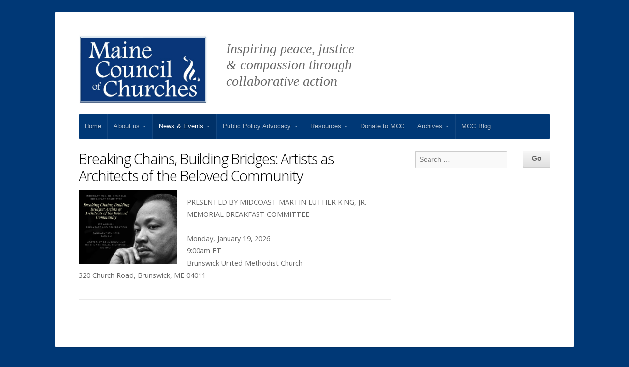

--- FILE ---
content_type: text/html; charset=UTF-8
request_url: https://mainecouncilofchurches.org/category/upcoming-events/
body_size: 9927
content:
<!DOCTYPE html>

<!-- paulirish.com/2008/conditional-stylesheets-vs-css-hacks-answer-neither/ -->
<!--[if lt IE 7]> <html class="no-js ie6 oldie" lang="en-US"> <![endif]-->
<!--[if IE 7]>    <html class="no-js ie7 oldie" lang="en-US"> <![endif]-->
<!--[if IE 8]>    <html class="no-js ie8 oldie" lang="en-US"> <![endif]-->
<!-- Consider adding an manifest.appcache: h5bp.com/d/Offline -->
<!--[if gt IE 8]><!--> <html class="no-js" lang="en-US"> <!--<![endif]-->

<head>

	<meta charset="UTF-8">

	<meta name="viewport" content="width=device-width, initial-scale=1">

	<title>Upcoming Events | Maine Council of Churches</title>

	<style type="text/css" media="screen">
	
	body {
		-webkit-background-size: cover;-moz-background-size: cover;-o-background-size: cover;background-size: cover;	}

	.container #navigation, .container .menu ul.sub-menu, .container .menu ul.children {
		background-color: #003876;	}

	.container a, .container a:link, .container a:visited,
	.footer-widgets a, .footer-widgets a:link, .footer-widgets a:visited, #wrap .widget ul.menu li a {
		color: #003876;	}

	.container a:hover, .container a:focus, .container a:active,
	.footer-widgets a:hover, .footer-widgets a:focus, .footer-widgets a:active,
	#wrap .widget ul.menu li a:hover, #wrap .widget ul.menu li ul.sub-menu li a:hover,
	#wrap .widget ul.menu .current_page_item a, #wrap .widget ul.menu .current-menu-item a {
		color: #097ba9;	}

	.container h1 a, .container h2 a, .container h3 a, .container h4 a, .container h5 a, .container h6 a,
	.container h1 a:link, .container h2 a:link, .container h3 a:link, .container h4 a:link, .container h5 a:link, .container h6 a:link,
	.container h1 a:visited, .container h2 a:visited, .container h3 a:visited, .container h4 a:visited, .container h5 a:visited, .container h6 a:visited {
		color: #000000;	}

	.container h1 a:hover, .container h2 a:hover, .container h3 a:hover, .container h4 a:hover, .container h5 a:hover, .container h6 a:hover,
	.container h1 a:focus, .container h2 a:focus, .container h3 a:focus, .container h4 a:focus, .container h5 a:focus, .container h6 a:focus,
	.container h1 a:active, .container h2 a:active, .container h3 a:active, .container h4 a:active, .container h5 a:active, .container h6 a:active,
	.slideshow .headline a:hover, .slideshow .headline a:focus, .slideshow .headline a:active {
		color: #003876;	}

	#submit:hover, #searchsubmit:hover, .reply a:hover, .gallery a:hover, a.button:hover, .more-link:hover,
	#comments #respond input#submit:hover, .container .gform_wrapper input.button:hover, .flex-direction-nav li a:hover {
		background-color: #003876 !important;	}
</style>

	<link rel="profile" href="http://gmpg.org/xfn/11">
	<link rel="pingback" href="https://mainecouncilofchurches.org/xmlrpc.php">

	<title>Upcoming Events &#8211; Maine Council of Churches</title>
<meta name='robots' content='max-image-preview:large' />
	<style>img:is([sizes="auto" i], [sizes^="auto," i]) { contain-intrinsic-size: 3000px 1500px }</style>
	<link rel='dns-prefetch' href='//fonts.googleapis.com' />
<link rel="alternate" type="application/rss+xml" title="Maine Council of Churches &raquo; Feed" href="https://mainecouncilofchurches.org/feed/" />
<link rel="alternate" type="application/rss+xml" title="Maine Council of Churches &raquo; Comments Feed" href="https://mainecouncilofchurches.org/comments/feed/" />
<link rel="alternate" type="application/rss+xml" title="Maine Council of Churches &raquo; Upcoming Events Category Feed" href="https://mainecouncilofchurches.org/category/upcoming-events/feed/" />
<script type="text/javascript">
/* <![CDATA[ */
window._wpemojiSettings = {"baseUrl":"https:\/\/s.w.org\/images\/core\/emoji\/16.0.1\/72x72\/","ext":".png","svgUrl":"https:\/\/s.w.org\/images\/core\/emoji\/16.0.1\/svg\/","svgExt":".svg","source":{"concatemoji":"https:\/\/mainecouncilofchurches.org\/wp-includes\/js\/wp-emoji-release.min.js?ver=6.8.3"}};
/*! This file is auto-generated */
!function(s,n){var o,i,e;function c(e){try{var t={supportTests:e,timestamp:(new Date).valueOf()};sessionStorage.setItem(o,JSON.stringify(t))}catch(e){}}function p(e,t,n){e.clearRect(0,0,e.canvas.width,e.canvas.height),e.fillText(t,0,0);var t=new Uint32Array(e.getImageData(0,0,e.canvas.width,e.canvas.height).data),a=(e.clearRect(0,0,e.canvas.width,e.canvas.height),e.fillText(n,0,0),new Uint32Array(e.getImageData(0,0,e.canvas.width,e.canvas.height).data));return t.every(function(e,t){return e===a[t]})}function u(e,t){e.clearRect(0,0,e.canvas.width,e.canvas.height),e.fillText(t,0,0);for(var n=e.getImageData(16,16,1,1),a=0;a<n.data.length;a++)if(0!==n.data[a])return!1;return!0}function f(e,t,n,a){switch(t){case"flag":return n(e,"\ud83c\udff3\ufe0f\u200d\u26a7\ufe0f","\ud83c\udff3\ufe0f\u200b\u26a7\ufe0f")?!1:!n(e,"\ud83c\udde8\ud83c\uddf6","\ud83c\udde8\u200b\ud83c\uddf6")&&!n(e,"\ud83c\udff4\udb40\udc67\udb40\udc62\udb40\udc65\udb40\udc6e\udb40\udc67\udb40\udc7f","\ud83c\udff4\u200b\udb40\udc67\u200b\udb40\udc62\u200b\udb40\udc65\u200b\udb40\udc6e\u200b\udb40\udc67\u200b\udb40\udc7f");case"emoji":return!a(e,"\ud83e\udedf")}return!1}function g(e,t,n,a){var r="undefined"!=typeof WorkerGlobalScope&&self instanceof WorkerGlobalScope?new OffscreenCanvas(300,150):s.createElement("canvas"),o=r.getContext("2d",{willReadFrequently:!0}),i=(o.textBaseline="top",o.font="600 32px Arial",{});return e.forEach(function(e){i[e]=t(o,e,n,a)}),i}function t(e){var t=s.createElement("script");t.src=e,t.defer=!0,s.head.appendChild(t)}"undefined"!=typeof Promise&&(o="wpEmojiSettingsSupports",i=["flag","emoji"],n.supports={everything:!0,everythingExceptFlag:!0},e=new Promise(function(e){s.addEventListener("DOMContentLoaded",e,{once:!0})}),new Promise(function(t){var n=function(){try{var e=JSON.parse(sessionStorage.getItem(o));if("object"==typeof e&&"number"==typeof e.timestamp&&(new Date).valueOf()<e.timestamp+604800&&"object"==typeof e.supportTests)return e.supportTests}catch(e){}return null}();if(!n){if("undefined"!=typeof Worker&&"undefined"!=typeof OffscreenCanvas&&"undefined"!=typeof URL&&URL.createObjectURL&&"undefined"!=typeof Blob)try{var e="postMessage("+g.toString()+"("+[JSON.stringify(i),f.toString(),p.toString(),u.toString()].join(",")+"));",a=new Blob([e],{type:"text/javascript"}),r=new Worker(URL.createObjectURL(a),{name:"wpTestEmojiSupports"});return void(r.onmessage=function(e){c(n=e.data),r.terminate(),t(n)})}catch(e){}c(n=g(i,f,p,u))}t(n)}).then(function(e){for(var t in e)n.supports[t]=e[t],n.supports.everything=n.supports.everything&&n.supports[t],"flag"!==t&&(n.supports.everythingExceptFlag=n.supports.everythingExceptFlag&&n.supports[t]);n.supports.everythingExceptFlag=n.supports.everythingExceptFlag&&!n.supports.flag,n.DOMReady=!1,n.readyCallback=function(){n.DOMReady=!0}}).then(function(){return e}).then(function(){var e;n.supports.everything||(n.readyCallback(),(e=n.source||{}).concatemoji?t(e.concatemoji):e.wpemoji&&e.twemoji&&(t(e.twemoji),t(e.wpemoji)))}))}((window,document),window._wpemojiSettings);
/* ]]> */
</script>
<style id='wp-emoji-styles-inline-css' type='text/css'>

	img.wp-smiley, img.emoji {
		display: inline !important;
		border: none !important;
		box-shadow: none !important;
		height: 1em !important;
		width: 1em !important;
		margin: 0 0.07em !important;
		vertical-align: -0.1em !important;
		background: none !important;
		padding: 0 !important;
	}
</style>
<link rel='stylesheet' id='wp-block-library-css' href='https://mainecouncilofchurches.org/wp-includes/css/dist/block-library/style.min.css?ver=6.8.3' type='text/css' media='all' />
<style id='classic-theme-styles-inline-css' type='text/css'>
/*! This file is auto-generated */
.wp-block-button__link{color:#fff;background-color:#32373c;border-radius:9999px;box-shadow:none;text-decoration:none;padding:calc(.667em + 2px) calc(1.333em + 2px);font-size:1.125em}.wp-block-file__button{background:#32373c;color:#fff;text-decoration:none}
</style>
<style id='pdfemb-pdf-embedder-viewer-style-inline-css' type='text/css'>
.wp-block-pdfemb-pdf-embedder-viewer{max-width:none}

</style>
<style id='global-styles-inline-css' type='text/css'>
:root{--wp--preset--aspect-ratio--square: 1;--wp--preset--aspect-ratio--4-3: 4/3;--wp--preset--aspect-ratio--3-4: 3/4;--wp--preset--aspect-ratio--3-2: 3/2;--wp--preset--aspect-ratio--2-3: 2/3;--wp--preset--aspect-ratio--16-9: 16/9;--wp--preset--aspect-ratio--9-16: 9/16;--wp--preset--color--black: #000000;--wp--preset--color--cyan-bluish-gray: #abb8c3;--wp--preset--color--white: #ffffff;--wp--preset--color--pale-pink: #f78da7;--wp--preset--color--vivid-red: #cf2e2e;--wp--preset--color--luminous-vivid-orange: #ff6900;--wp--preset--color--luminous-vivid-amber: #fcb900;--wp--preset--color--light-green-cyan: #7bdcb5;--wp--preset--color--vivid-green-cyan: #00d084;--wp--preset--color--pale-cyan-blue: #8ed1fc;--wp--preset--color--vivid-cyan-blue: #0693e3;--wp--preset--color--vivid-purple: #9b51e0;--wp--preset--gradient--vivid-cyan-blue-to-vivid-purple: linear-gradient(135deg,rgba(6,147,227,1) 0%,rgb(155,81,224) 100%);--wp--preset--gradient--light-green-cyan-to-vivid-green-cyan: linear-gradient(135deg,rgb(122,220,180) 0%,rgb(0,208,130) 100%);--wp--preset--gradient--luminous-vivid-amber-to-luminous-vivid-orange: linear-gradient(135deg,rgba(252,185,0,1) 0%,rgba(255,105,0,1) 100%);--wp--preset--gradient--luminous-vivid-orange-to-vivid-red: linear-gradient(135deg,rgba(255,105,0,1) 0%,rgb(207,46,46) 100%);--wp--preset--gradient--very-light-gray-to-cyan-bluish-gray: linear-gradient(135deg,rgb(238,238,238) 0%,rgb(169,184,195) 100%);--wp--preset--gradient--cool-to-warm-spectrum: linear-gradient(135deg,rgb(74,234,220) 0%,rgb(151,120,209) 20%,rgb(207,42,186) 40%,rgb(238,44,130) 60%,rgb(251,105,98) 80%,rgb(254,248,76) 100%);--wp--preset--gradient--blush-light-purple: linear-gradient(135deg,rgb(255,206,236) 0%,rgb(152,150,240) 100%);--wp--preset--gradient--blush-bordeaux: linear-gradient(135deg,rgb(254,205,165) 0%,rgb(254,45,45) 50%,rgb(107,0,62) 100%);--wp--preset--gradient--luminous-dusk: linear-gradient(135deg,rgb(255,203,112) 0%,rgb(199,81,192) 50%,rgb(65,88,208) 100%);--wp--preset--gradient--pale-ocean: linear-gradient(135deg,rgb(255,245,203) 0%,rgb(182,227,212) 50%,rgb(51,167,181) 100%);--wp--preset--gradient--electric-grass: linear-gradient(135deg,rgb(202,248,128) 0%,rgb(113,206,126) 100%);--wp--preset--gradient--midnight: linear-gradient(135deg,rgb(2,3,129) 0%,rgb(40,116,252) 100%);--wp--preset--font-size--small: 13px;--wp--preset--font-size--medium: 20px;--wp--preset--font-size--large: 36px;--wp--preset--font-size--x-large: 42px;--wp--preset--spacing--20: 0.44rem;--wp--preset--spacing--30: 0.67rem;--wp--preset--spacing--40: 1rem;--wp--preset--spacing--50: 1.5rem;--wp--preset--spacing--60: 2.25rem;--wp--preset--spacing--70: 3.38rem;--wp--preset--spacing--80: 5.06rem;--wp--preset--shadow--natural: 6px 6px 9px rgba(0, 0, 0, 0.2);--wp--preset--shadow--deep: 12px 12px 50px rgba(0, 0, 0, 0.4);--wp--preset--shadow--sharp: 6px 6px 0px rgba(0, 0, 0, 0.2);--wp--preset--shadow--outlined: 6px 6px 0px -3px rgba(255, 255, 255, 1), 6px 6px rgba(0, 0, 0, 1);--wp--preset--shadow--crisp: 6px 6px 0px rgba(0, 0, 0, 1);}:where(.is-layout-flex){gap: 0.5em;}:where(.is-layout-grid){gap: 0.5em;}body .is-layout-flex{display: flex;}.is-layout-flex{flex-wrap: wrap;align-items: center;}.is-layout-flex > :is(*, div){margin: 0;}body .is-layout-grid{display: grid;}.is-layout-grid > :is(*, div){margin: 0;}:where(.wp-block-columns.is-layout-flex){gap: 2em;}:where(.wp-block-columns.is-layout-grid){gap: 2em;}:where(.wp-block-post-template.is-layout-flex){gap: 1.25em;}:where(.wp-block-post-template.is-layout-grid){gap: 1.25em;}.has-black-color{color: var(--wp--preset--color--black) !important;}.has-cyan-bluish-gray-color{color: var(--wp--preset--color--cyan-bluish-gray) !important;}.has-white-color{color: var(--wp--preset--color--white) !important;}.has-pale-pink-color{color: var(--wp--preset--color--pale-pink) !important;}.has-vivid-red-color{color: var(--wp--preset--color--vivid-red) !important;}.has-luminous-vivid-orange-color{color: var(--wp--preset--color--luminous-vivid-orange) !important;}.has-luminous-vivid-amber-color{color: var(--wp--preset--color--luminous-vivid-amber) !important;}.has-light-green-cyan-color{color: var(--wp--preset--color--light-green-cyan) !important;}.has-vivid-green-cyan-color{color: var(--wp--preset--color--vivid-green-cyan) !important;}.has-pale-cyan-blue-color{color: var(--wp--preset--color--pale-cyan-blue) !important;}.has-vivid-cyan-blue-color{color: var(--wp--preset--color--vivid-cyan-blue) !important;}.has-vivid-purple-color{color: var(--wp--preset--color--vivid-purple) !important;}.has-black-background-color{background-color: var(--wp--preset--color--black) !important;}.has-cyan-bluish-gray-background-color{background-color: var(--wp--preset--color--cyan-bluish-gray) !important;}.has-white-background-color{background-color: var(--wp--preset--color--white) !important;}.has-pale-pink-background-color{background-color: var(--wp--preset--color--pale-pink) !important;}.has-vivid-red-background-color{background-color: var(--wp--preset--color--vivid-red) !important;}.has-luminous-vivid-orange-background-color{background-color: var(--wp--preset--color--luminous-vivid-orange) !important;}.has-luminous-vivid-amber-background-color{background-color: var(--wp--preset--color--luminous-vivid-amber) !important;}.has-light-green-cyan-background-color{background-color: var(--wp--preset--color--light-green-cyan) !important;}.has-vivid-green-cyan-background-color{background-color: var(--wp--preset--color--vivid-green-cyan) !important;}.has-pale-cyan-blue-background-color{background-color: var(--wp--preset--color--pale-cyan-blue) !important;}.has-vivid-cyan-blue-background-color{background-color: var(--wp--preset--color--vivid-cyan-blue) !important;}.has-vivid-purple-background-color{background-color: var(--wp--preset--color--vivid-purple) !important;}.has-black-border-color{border-color: var(--wp--preset--color--black) !important;}.has-cyan-bluish-gray-border-color{border-color: var(--wp--preset--color--cyan-bluish-gray) !important;}.has-white-border-color{border-color: var(--wp--preset--color--white) !important;}.has-pale-pink-border-color{border-color: var(--wp--preset--color--pale-pink) !important;}.has-vivid-red-border-color{border-color: var(--wp--preset--color--vivid-red) !important;}.has-luminous-vivid-orange-border-color{border-color: var(--wp--preset--color--luminous-vivid-orange) !important;}.has-luminous-vivid-amber-border-color{border-color: var(--wp--preset--color--luminous-vivid-amber) !important;}.has-light-green-cyan-border-color{border-color: var(--wp--preset--color--light-green-cyan) !important;}.has-vivid-green-cyan-border-color{border-color: var(--wp--preset--color--vivid-green-cyan) !important;}.has-pale-cyan-blue-border-color{border-color: var(--wp--preset--color--pale-cyan-blue) !important;}.has-vivid-cyan-blue-border-color{border-color: var(--wp--preset--color--vivid-cyan-blue) !important;}.has-vivid-purple-border-color{border-color: var(--wp--preset--color--vivid-purple) !important;}.has-vivid-cyan-blue-to-vivid-purple-gradient-background{background: var(--wp--preset--gradient--vivid-cyan-blue-to-vivid-purple) !important;}.has-light-green-cyan-to-vivid-green-cyan-gradient-background{background: var(--wp--preset--gradient--light-green-cyan-to-vivid-green-cyan) !important;}.has-luminous-vivid-amber-to-luminous-vivid-orange-gradient-background{background: var(--wp--preset--gradient--luminous-vivid-amber-to-luminous-vivid-orange) !important;}.has-luminous-vivid-orange-to-vivid-red-gradient-background{background: var(--wp--preset--gradient--luminous-vivid-orange-to-vivid-red) !important;}.has-very-light-gray-to-cyan-bluish-gray-gradient-background{background: var(--wp--preset--gradient--very-light-gray-to-cyan-bluish-gray) !important;}.has-cool-to-warm-spectrum-gradient-background{background: var(--wp--preset--gradient--cool-to-warm-spectrum) !important;}.has-blush-light-purple-gradient-background{background: var(--wp--preset--gradient--blush-light-purple) !important;}.has-blush-bordeaux-gradient-background{background: var(--wp--preset--gradient--blush-bordeaux) !important;}.has-luminous-dusk-gradient-background{background: var(--wp--preset--gradient--luminous-dusk) !important;}.has-pale-ocean-gradient-background{background: var(--wp--preset--gradient--pale-ocean) !important;}.has-electric-grass-gradient-background{background: var(--wp--preset--gradient--electric-grass) !important;}.has-midnight-gradient-background{background: var(--wp--preset--gradient--midnight) !important;}.has-small-font-size{font-size: var(--wp--preset--font-size--small) !important;}.has-medium-font-size{font-size: var(--wp--preset--font-size--medium) !important;}.has-large-font-size{font-size: var(--wp--preset--font-size--large) !important;}.has-x-large-font-size{font-size: var(--wp--preset--font-size--x-large) !important;}
:where(.wp-block-post-template.is-layout-flex){gap: 1.25em;}:where(.wp-block-post-template.is-layout-grid){gap: 1.25em;}
:where(.wp-block-columns.is-layout-flex){gap: 2em;}:where(.wp-block-columns.is-layout-grid){gap: 2em;}
:root :where(.wp-block-pullquote){font-size: 1.5em;line-height: 1.6;}
</style>
<link rel='stylesheet' id='organic-widgets-css' href='https://mainecouncilofchurches.org/wp-content/plugins/organic-customizer-widgets/public/css/organic-widgets-public.css?ver=1.4.17' type='text/css' media='all' />
<link rel='stylesheet' id='organic-shortcodes-styles-css' href='https://mainecouncilofchurches.org/wp-content/plugins/organic-shortcodes/css/organic-shortcodes.css?ver=1.0' type='text/css' media='all' />
<link rel='stylesheet' id='organic-shortcodes-font-awesome-css' href='https://mainecouncilofchurches.org/wp-content/plugins/organic-shortcodes/css/font-awesome.css?ver=1.0' type='text/css' media='all' />
<link rel='stylesheet' id='mc4wp-form-basic-css' href='https://mainecouncilofchurches.org/wp-content/plugins/mailchimp-for-wp/assets/css/form-basic.css?ver=4.11.1' type='text/css' media='all' />
<link rel='stylesheet' id='wp-components-css' href='https://mainecouncilofchurches.org/wp-includes/css/dist/components/style.min.css?ver=6.8.3' type='text/css' media='all' />
<link rel='stylesheet' id='godaddy-styles-css' href='https://mainecouncilofchurches.org/wp-content/mu-plugins/vendor/wpex/godaddy-launch/includes/Dependencies/GoDaddy/Styles/build/latest.css?ver=2.0.2' type='text/css' media='all' />
<link rel='stylesheet' id='parent-style-css' href='https://mainecouncilofchurches.org/wp-content/themes/organic-seed/style.css?ver=6.8.3' type='text/css' media='all' />
<link rel='stylesheet' id='seed-style-css' href='https://mainecouncilofchurches.org/wp-content/themes/mcc/style.css?ver=6.8.3' type='text/css' media='all' />
<link rel='stylesheet' id='seed-style-mobile-css' href='https://mainecouncilofchurches.org/wp-content/themes/organic-seed/css/style-mobile.css?ver=1.0' type='text/css' media='all' />
<link rel='stylesheet' id='seed_open_sans-css' href='https://fonts.googleapis.com/css?family=Open+Sans%3A400%2C300%2C600%2C700%2C800%2C800italic%2C700italic%2C600italic%2C400italic%2C300italic&#038;ver=6.8.3' type='text/css' media='all' />
<link rel='stylesheet' id='seed_merriweather-css' href='https://fonts.googleapis.com/css?family=Merriweather%3A400%2C700%2C300%2C900&#038;ver=6.8.3' type='text/css' media='all' />
<link rel='stylesheet' id='organic-widgets-fontawesome-css' href='https://mainecouncilofchurches.org/wp-content/plugins/organic-customizer-widgets/public/css/font-awesome.css?ver=6.8.3' type='text/css' media='all' />
<script type="text/javascript" src="https://mainecouncilofchurches.org/wp-includes/js/jquery/jquery.min.js?ver=3.7.1" id="jquery-core-js"></script>
<script type="text/javascript" src="https://mainecouncilofchurches.org/wp-includes/js/jquery/jquery-migrate.min.js?ver=3.4.1" id="jquery-migrate-js"></script>
<script type="text/javascript" src="https://mainecouncilofchurches.org/wp-content/plugins/organic-customizer-widgets/public/js/organic-widgets-public.js?ver=1.4.17" id="organic-widgets-js"></script>
<script type="text/javascript" src="https://mainecouncilofchurches.org/wp-content/themes/organic-seed/js/hoverIntent.js?ver=1.0" id="seed-hover-js"></script>
<script type="text/javascript" src="https://mainecouncilofchurches.org/wp-content/themes/organic-seed/js/superfish.js?ver=1.0" id="seed-superfish-js"></script>
<script type="text/javascript" src="https://mainecouncilofchurches.org/wp-content/themes/organic-seed/js/jquery.fitvids.js?ver=1.0" id="seed-fitvids-js"></script>
<script type="text/javascript" src="https://mainecouncilofchurches.org/wp-content/plugins/organic-customizer-widgets/public/js/jquery.backgroundbrightness.js?ver=6.8.3" id="organic-widgets-backgroundimagebrightness-js-js"></script>
<link rel="https://api.w.org/" href="https://mainecouncilofchurches.org/wp-json/" /><link rel="alternate" title="JSON" type="application/json" href="https://mainecouncilofchurches.org/wp-json/wp/v2/categories/161" /><link rel="EditURI" type="application/rsd+xml" title="RSD" href="https://mainecouncilofchurches.org/xmlrpc.php?rsd" />
<meta name="generator" content="WordPress 6.8.3" />
<style type="text/css" id="custom-background-css">
body.custom-background { background-color: #003876; }
</style>
	
</head>

<body class="archive category category-upcoming-events category-161 custom-background wp-theme-organic-seed wp-child-theme-mcc seed-relative-text">


<!-- BEGIN #wrap -->
<div id="wrap">

	<!-- BEGIN .container -->
	<div class="container radius-full shadow">

		<!-- BEGIN #header -->
		<div id="header">

			<!-- BEGIN .row -->
			<div class="row" >

				<!-- BEGIN .sixteen columns -->
				<div class="sixteen columns">

				
					
						<h4 id="logo" >
							<a href="https://mainecouncilofchurches.org/">
								<img src="https://mainecouncilofchurches.org/wp-content/uploads/2015/04/MCClogo-darker.jpg" alt="" />
								<span class="logo-text">Maine Council of Churches</span>
							</a>
						</h4>
						
							<div class="tagline">Inspiring peace, justice<br>& compassion through<br> collaborative action</div>

					
				
				<!-- END .sixteen columns -->
				</div>

			<!-- END .row -->
			</div>

			<!-- BEGIN .row -->
			<div class="row">

				<!-- BEGIN #navigation -->
				<nav id="navigation" class="navigation-main radius-full" role="navigation">

					<span class="menu-toggle"><i class="fa fa-bars"></i></span>

					<div class="menu-mccmain-container"><ul id="menu-mccmain" class="menu"><li id="menu-item-852" class="menu-item menu-item-type-custom menu-item-object-custom menu-item-852"><a href="/">Home</a></li>
<li id="menu-item-851" class="menu-item menu-item-type-post_type menu-item-object-page menu-item-has-children menu-item-851"><a href="https://mainecouncilofchurches.org/about-us/">About us</a>
<ul class="sub-menu">
	<li id="menu-item-912" class="menu-item menu-item-type-post_type menu-item-object-page menu-item-912"><a href="https://mainecouncilofchurches.org/memberspartners/">Member Denominations</a></li>
	<li id="menu-item-1108" class="menu-item menu-item-type-post_type menu-item-object-page menu-item-1108"><a href="https://mainecouncilofchurches.org/find-a-church/">Find a church</a></li>
	<li id="menu-item-921" class="menu-item menu-item-type-post_type menu-item-object-page menu-item-921"><a href="https://mainecouncilofchurches.org/staff/">Staff</a></li>
	<li id="menu-item-931" class="menu-item menu-item-type-post_type menu-item-object-page menu-item-931"><a href="https://mainecouncilofchurches.org/board-of-directors/">Board of Directors</a></li>
	<li id="menu-item-938" class="menu-item menu-item-type-post_type menu-item-object-page menu-item-938"><a href="https://mainecouncilofchurches.org/maine-council-of-churches-governing-documents/">Governing Documents</a></li>
	<li id="menu-item-849" class="menu-item menu-item-type-post_type menu-item-object-page menu-item-849"><a href="https://mainecouncilofchurches.org/partnerscoalitions/">Official Partner Organizations</a></li>
</ul>
</li>
<li id="menu-item-1259" class="menu-item menu-item-type-custom menu-item-object-custom current-menu-ancestor current-menu-parent menu-item-has-children menu-item-1259"><a href="#">News &#038; Events</a>
<ul class="sub-menu">
	<li id="menu-item-1621" class="menu-item menu-item-type-taxonomy menu-item-object-category menu-item-1621"><a href="https://mainecouncilofchurches.org/category/in-the-news/">MCC in the News</a></li>
	<li id="menu-item-980" class="menu-item menu-item-type-taxonomy menu-item-object-category menu-item-980"><a href="https://mainecouncilofchurches.org/category/recent-news/">Recent News</a></li>
	<li id="menu-item-1422" class="menu-item menu-item-type-taxonomy menu-item-object-category current-menu-item menu-item-1422"><a href="https://mainecouncilofchurches.org/category/upcoming-events/" aria-current="page">Upcoming Events</a></li>
	<li id="menu-item-950" class="menu-item menu-item-type-post_type menu-item-object-page menu-item-950"><a href="https://mainecouncilofchurches.org/newsletters/">Newsletters</a></li>
</ul>
</li>
<li id="menu-item-995" class="menu-item menu-item-type-custom menu-item-object-custom menu-item-has-children menu-item-995"><a href="#">Public Policy Advocacy</a>
<ul class="sub-menu">
	<li id="menu-item-6059" class="menu-item menu-item-type-taxonomy menu-item-object-category menu-item-6059"><a href="https://mainecouncilofchurches.org/category/here-we-are-send-us-town-hall-resources/">Here We Are. Send Us! Town Hall Resources</a></li>
	<li id="menu-item-6136" class="menu-item menu-item-type-taxonomy menu-item-object-category menu-item-6136"><a href="https://mainecouncilofchurches.org/category/legislative-priorities-2025/">Legislative Priorities 2025</a></li>
	<li id="menu-item-4101" class="menu-item menu-item-type-post_type menu-item-object-page menu-item-has-children menu-item-4101"><a href="https://mainecouncilofchurches.org/how-to-submit-testimony-to-a-committee-of-the-maine-legislature/">How to Submit Testimony</a>
	<ul class="sub-menu">
		<li id="menu-item-5040" class="menu-item menu-item-type-post_type menu-item-object-page menu-item-5040"><a href="https://mainecouncilofchurches.org/public-policy-issues/visiting-the-state-house/">Visiting the State House</a></li>
	</ul>
</li>
	<li id="menu-item-2894" class="menu-item menu-item-type-taxonomy menu-item-object-category menu-item-2894"><a href="https://mainecouncilofchurches.org/category/advocacy-days-2/">Faith-Based Advocacy Series</a></li>
	<li id="menu-item-1321" class="menu-item menu-item-type-post_type menu-item-object-page menu-item-1321"><a href="https://mainecouncilofchurches.org/denominational-policy-and-advocacy-groups/">Denominational Policy and Advocacy Groups</a></li>
	<li id="menu-item-994" class="menu-item menu-item-type-post_type menu-item-object-page menu-item-994"><a href="https://mainecouncilofchurches.org/public-policy-committee/">Public Policy Committee</a></li>
	<li id="menu-item-4250" class="menu-item menu-item-type-post_type menu-item-object-page menu-item-4250"><a href="https://mainecouncilofchurches.org/moral-agenda/">Moral Agenda</a></li>
</ul>
</li>
<li id="menu-item-3947" class="menu-item menu-item-type-custom menu-item-object-custom menu-item-has-children menu-item-3947"><a href="#">Resources</a>
<ul class="sub-menu">
	<li id="menu-item-4773" class="menu-item menu-item-type-post_type menu-item-object-post menu-item-4773"><a href="https://mainecouncilofchurches.org/2022/10/domestic-violence-resources/">Domestic Violence Resources</a></li>
	<li id="menu-item-4560" class="menu-item menu-item-type-post_type menu-item-object-post menu-item-4560"><a href="https://mainecouncilofchurches.org/2022/08/resources-to-help-protect-houses-of-worship/">Resources to Help Protect Houses of Worship</a></li>
	<li id="menu-item-4386" class="menu-item menu-item-type-post_type menu-item-object-post menu-item-4386"><a href="https://mainecouncilofchurches.org/2022/06/faith-based-resources-for-ending-gun-violence/">Faith-Based Resources For Ending Gun Violence</a></li>
	<li id="menu-item-4368" class="menu-item menu-item-type-post_type menu-item-object-post menu-item-has-children menu-item-4368"><a href="https://mainecouncilofchurches.org/2022/05/white-christian-nationalism/">White Christian Nationalism</a>
	<ul class="sub-menu">
		<li id="menu-item-5946" class="menu-item menu-item-type-post_type menu-item-object-post menu-item-5946"><a href="https://mainecouncilofchurches.org/2024/10/opinion-christian-values-should-not-be-used-to-punish-difference-dissent/">Opinion: Christian values should not be used to punish difference, dissent</a></li>
	</ul>
</li>
	<li id="menu-item-3985" class="menu-item menu-item-type-post_type menu-item-object-page menu-item-3985"><a href="https://mainecouncilofchurches.org/sabbath-for-reproductive-justice/">Sabbath For Reproductive Justice</a></li>
	<li id="menu-item-3928" class="menu-item menu-item-type-post_type menu-item-object-page menu-item-3928"><a href="https://mainecouncilofchurches.org/civil-discourse/">Civil Discourse</a></li>
	<li id="menu-item-3929" class="menu-item menu-item-type-post_type menu-item-object-page menu-item-3929"><a href="https://mainecouncilofchurches.org/racial-justice/">Racial Justice</a></li>
	<li id="menu-item-3943" class="menu-item menu-item-type-post_type menu-item-object-page menu-item-has-children menu-item-3943"><a href="https://mainecouncilofchurches.org/environment/">Environment</a>
	<ul class="sub-menu">
		<li id="menu-item-5936" class="menu-item menu-item-type-post_type menu-item-object-post menu-item-5936"><a href="https://mainecouncilofchurches.org/2024/10/direct-payelective-pay-tax-credit-opportunity-for-non-profits/">Direct Pay(Elective Pay) Tax Credit Opportunity For Non Profits</a></li>
	</ul>
</li>
	<li id="menu-item-3942" class="menu-item menu-item-type-post_type menu-item-object-page menu-item-3942"><a href="https://mainecouncilofchurches.org/health-care-reform/">Health Care Reform</a></li>
	<li id="menu-item-5156" class="menu-item menu-item-type-post_type menu-item-object-page menu-item-5156"><a href="https://mainecouncilofchurches.org/mcc-programs-2/communion-with-local-elements/opioids-and-overdose-crisis/">Opioids and Overdose Crisis</a></li>
	<li id="menu-item-3941" class="menu-item menu-item-type-post_type menu-item-object-page menu-item-3941"><a href="https://mainecouncilofchurches.org/resources-for-worship/">Resources For Worship</a></li>
	<li id="menu-item-3940" class="menu-item menu-item-type-post_type menu-item-object-page menu-item-3940"><a href="https://mainecouncilofchurches.org/partners/">Partners</a></li>
</ul>
</li>
<li id="menu-item-5437" class="menu-item menu-item-type-post_type menu-item-object-page menu-item-5437"><a href="https://mainecouncilofchurches.org/support-mcc/">Donate to MCC</a></li>
<li id="menu-item-845" class="menu-item menu-item-type-post_type menu-item-object-page menu-item-has-children menu-item-845"><a href="https://mainecouncilofchurches.org/archives-2/">Archives</a>
<ul class="sub-menu">
	<li id="menu-item-6137" class="menu-item menu-item-type-taxonomy menu-item-object-category menu-item-6137"><a href="https://mainecouncilofchurches.org/category/legislative-priorities/">Legislative Priorities 2023</a></li>
	<li id="menu-item-5085" class="menu-item menu-item-type-taxonomy menu-item-object-category menu-item-5085"><a href="https://mainecouncilofchurches.org/category/legislative-priorities-2022/">Legislative Priorities 2022</a></li>
	<li id="menu-item-4154" class="menu-item menu-item-type-post_type menu-item-object-page menu-item-4154"><a href="https://mainecouncilofchurches.org/legislative-priorities/">Legislative Priorities 2021</a></li>
	<li id="menu-item-4420" class="menu-item menu-item-type-post_type menu-item-object-page menu-item-4420"><a href="https://mainecouncilofchurches.org/history/">MCC History</a></li>
</ul>
</li>
<li id="menu-item-1290" class="menu-item menu-item-type-taxonomy menu-item-object-category menu-item-1290"><a href="https://mainecouncilofchurches.org/category/mcc-blog/">MCC Blog</a></li>
</ul></div>
				</nav><!-- END #navigation -->

			<!-- END .row -->
			</div>

		<!-- END #header -->
		</div>
	
<!-- BEGIN .post class -->
<div class="post-6495 post type-post status-publish format-standard has-post-thumbnail hentry category-home-page-slider category-upcoming-events" id="post-6495">

	<!-- BEGIN .row -->
	<div class="row">
	
		<!-- BEGIN .content -->
		<div class="content">
		
					
			<!-- BEGIN .eleven columns -->
			<div class="eleven columns">
		
				<!-- BEGIN .postarea -->
				<div class="postarea">
				
					
<!-- BEGIN .post class -->
<div class="archive-holder post-6495 post type-post status-publish format-standard has-post-thumbnail hentry category-home-page-slider category-upcoming-events" id="post-6495">

	
	<h2 class="headline"><a href="https://mainecouncilofchurches.org/2025/12/breaking-chains-building-bridges-artists-as-architects-of-the-beloved-community/" rel="bookmark">Breaking Chains, Building Bridges: Artists as Architects of the Beloved Community</a></h2>

						<a class="feature-img" href="https://mainecouncilofchurches.org/2025/12/breaking-chains-building-bridges-artists-as-architects-of-the-beloved-community/" rel="bookmark" title="Permalink to Breaking Chains, Building Bridges: Artists as Architects of the Beloved Community"><img width="940" height="788" src="https://mainecouncilofchurches.org/wp-content/uploads/2025/12/2026-mlk-breakfast-event-image.png" class="attachment-seed-featured-large size-seed-featured-large wp-post-image" alt="" decoding="async" fetchpriority="high" srcset="https://mainecouncilofchurches.org/wp-content/uploads/2025/12/2026-mlk-breakfast-event-image.png 940w, https://mainecouncilofchurches.org/wp-content/uploads/2025/12/2026-mlk-breakfast-event-image-300x251.png 300w, https://mainecouncilofchurches.org/wp-content/uploads/2025/12/2026-mlk-breakfast-event-image-768x644.png 768w" sizes="(max-width: 940px) 100vw, 940px" /></a>
			
	<p>PRESENTED BY MIDCOAST MARTIN LUTHER KING, JR. MEMORIAL BREAKFAST COMMITTEE</p>
<p>Monday, January 19, 2026<br />
9:00am ET<br />
Brunswick United Methodist Church<br />
320 Church Road, Brunswick, ME 04011</p>

	
		<!-- BEGIN .post-meta -->
		<div class="post-meta radius-full">

			<p><i class="fa fa-bars"></i> Category: <a href="https://mainecouncilofchurches.org/category/home-page-slider/" rel="category tag">Home Page Slider</a>, <a href="https://mainecouncilofchurches.org/category/upcoming-events/" rel="category tag">Upcoming Events</a>   </p>

		<!-- END .post-meta -->
		</div>

	
<!-- END .post class -->
</div>


<!-- BEGIN .pagination -->
<div class="pagination">
	<!-- END .pagination -->
</div>

				
				<!-- END .postarea -->
				</div>
			
			<!-- END .eleven columns -->
			</div>
			
			<!-- BEGIN .five columns -->
			<div class="five columns">
			
				

	<div class="sidebar">
		<div id="search-3" class="widget widget_search">
<form method="get" id="searchform" action="https://mainecouncilofchurches.org/" role="search">
	<label for="s" class="assistive-text">Search</label>
	<input type="text" class="field" name="s" value="" id="s" placeholder="Search &hellip;" />
	<input type="submit" class="submit" name="submit" id="searchsubmit" value="Go" />
</form>
</div>	</div>

				
			<!-- END .five columns -->
			</div>
	
				
		<!-- END .content -->
		</div>

	<!-- END .row -->
	</div>

<!-- END .post class -->
</div>


<div class="clear"></div>

<!-- END .container -->
</div>

<!-- BEGIN .footer -->
<div class="footer">

	
	<!-- BEGIN .row -->
	<div class="row">

		<!-- BEGIN .content -->
		<div class="content">

			<!-- BEGIN .footer-widgets -->
			<div class="footer-widgets">

				<div id="text-2" class="widget widget_text"><div class="footer-widget"><h6>Contact us</h6>			<div class="textwidget">202 Woodford St<br>
Portland, ME 04103<br>
207-772-1918<br>
info@mainecouncilofchurches.org</div>
		</div></div><div id="text-3" class="widget widget_text"><div class="footer-widget"><h6>Support</h6>			<div class="textwidget">Have you appreciated the Council's work?  Our ministry doesn't happen without a community.  Your gifts of time and attention, financial resources and encouragement help a progressive faith-based witness thrive in Maine.  Thank you.
<form action="https://www.paypal.com/cgi-bin/webscr" method="post" target="_top">
<input type="hidden" name="cmd" value="_s-xclick">
<input type="hidden" name="hosted_button_id" value="L7CKQVBBP4C7Y">
<input type="image" src="https://www.paypalobjects.com/en_US/i/btn/btn_donateCC_LG.gif" border="0" name="submit" alt="PayPal - The safer, easier way to pay online!">
<img alt="" border="0" src="https://www.paypalobjects.com/en_US/i/scr/pixel.gif" width="1" height="1">
</form>
</div>
		</div></div><div id="mc4wp_form_widget-2" class="widget widget_mc4wp_form_widget"><div class="footer-widget"><h6>Sign up for our newsletter</h6><script>(function() {
	window.mc4wp = window.mc4wp || {
		listeners: [],
		forms: {
			on: function(evt, cb) {
				window.mc4wp.listeners.push(
					{
						event   : evt,
						callback: cb
					}
				);
			}
		}
	}
})();
</script><!-- Mailchimp for WordPress v4.11.1 - https://wordpress.org/plugins/mailchimp-for-wp/ --><form id="mc4wp-form-1" class="mc4wp-form mc4wp-form-4711 mc4wp-form-basic" method="post" data-id="4711" data-name="Default sign-up form" ><div class="mc4wp-form-fields"><p>
    <label>First Name</label>
    <input type="text" name="FNAME" required="">
</p>
<p>
    <label>Last Name</label>
    <input type="text" name="LNAME" required="">
</p>
<p>
	<label>Email address: </label>
	<input type="email" id="mc4wp_email" name="EMAIL" placeholder="Your email address" required />
</p>

<p>
	<input type="submit" value="Sign up" />
</p></div><label style="display: none !important;">Leave this field empty if you're human: <input type="text" name="_mc4wp_honeypot" value="" tabindex="-1" autocomplete="off" /></label><input type="hidden" name="_mc4wp_timestamp" value="1769037927" /><input type="hidden" name="_mc4wp_form_id" value="4711" /><input type="hidden" name="_mc4wp_form_element_id" value="mc4wp-form-1" /><div class="mc4wp-response"></div></form><!-- / Mailchimp for WordPress Plugin --></div></div><div id="text-4" class="widget widget_text"><div class="footer-widget">			<div class="textwidget"><a href="https://www.facebook.com/mainecouncilofchurches"><img src="https://mainecouncilofchurches.org/wp-content/uploads/2015/04/facebook-icon.png" width=75></a>

<a href="http://www.maineshare.org"><img src="https://mainecouncilofchurches.org/wp-content/uploads/2023/09/MaineShare_MemberGroup_Badge_FullColor_Lg-2.png"></a>
</div>
		</div></div>
			<!-- END .footer-widgets -->
			</div>

		<!-- END .content -->
		</div>

	<!-- END .row -->
	</div>

	
	<!-- BEGIN .row -->
	<div class="row">

		<!-- BEGIN .footer-information -->
		<div class="footer-information">

			<!-- BEGIN .content -->
			<div class="content">

				<div class="align-left">

					<p>Copyright &copy; 2026 &middot; All Rights Reserved &middot; Maine Council of Churches</p>
					<!--<p><a href="http://www.organicthemes.com/themes/" target="_blank">Seed Theme v2</a> by <a href="http://www.organicthemes.com" target="_blank">Organic Themes</a> &middot; <a href="http://kahunahost.com" target="_blank" title="WordPress Hosting">WordPress Hosting</a> &middot; <a href="https://mainecouncilofchurches.org/feed/">RSS Feed</a> &middot; <a href="https://mainecouncilofchurches.org/wp-login.php">Log in</a></p>-->

				</div>

				<div class="align-right">
				
				<span style="float:right;"><a href="http://www.desktoppub.com" style="color:#ddd;font-size:10px;">Website by Custom Communications, Inc.</a></span>

					
				</div>

			<!-- END .content -->
			</div>

		<!-- END .footer-information -->
		</div>

	<!-- END .row -->
	</div>

<!-- END .footer -->
</div>

<!-- END #wrap -->
</div>

<script type="speculationrules">
{"prefetch":[{"source":"document","where":{"and":[{"href_matches":"\/*"},{"not":{"href_matches":["\/wp-*.php","\/wp-admin\/*","\/wp-content\/uploads\/*","\/wp-content\/*","\/wp-content\/plugins\/*","\/wp-content\/themes\/mcc\/*","\/wp-content\/themes\/organic-seed\/*","\/*\\?(.+)"]}},{"not":{"selector_matches":"a[rel~=\"nofollow\"]"}},{"not":{"selector_matches":".no-prefetch, .no-prefetch a"}}]},"eagerness":"conservative"}]}
</script>
<script>(function() {function maybePrefixUrlField () {
  const value = this.value.trim()
  if (value !== '' && value.indexOf('http') !== 0) {
    this.value = 'http://' + value
  }
}

const urlFields = document.querySelectorAll('.mc4wp-form input[type="url"]')
for (let j = 0; j < urlFields.length; j++) {
  urlFields[j].addEventListener('blur', maybePrefixUrlField)
}
})();</script><script type="text/javascript" src="https://mainecouncilofchurches.org/wp-content/plugins/organic-shortcodes/js/jquery.modal.min.js?ver=1.0" id="organic-shortcodes-modal-js"></script>
<script type="text/javascript" src="https://mainecouncilofchurches.org/wp-includes/js/jquery/ui/core.min.js?ver=1.13.3" id="jquery-ui-core-js"></script>
<script type="text/javascript" src="https://mainecouncilofchurches.org/wp-includes/js/jquery/ui/accordion.min.js?ver=1.13.3" id="jquery-ui-accordion-js"></script>
<script type="text/javascript" src="https://mainecouncilofchurches.org/wp-includes/js/jquery/ui/mouse.min.js?ver=1.13.3" id="jquery-ui-mouse-js"></script>
<script type="text/javascript" src="https://mainecouncilofchurches.org/wp-includes/js/jquery/ui/resizable.min.js?ver=1.13.3" id="jquery-ui-resizable-js"></script>
<script type="text/javascript" src="https://mainecouncilofchurches.org/wp-includes/js/jquery/ui/draggable.min.js?ver=1.13.3" id="jquery-ui-draggable-js"></script>
<script type="text/javascript" src="https://mainecouncilofchurches.org/wp-includes/js/jquery/ui/controlgroup.min.js?ver=1.13.3" id="jquery-ui-controlgroup-js"></script>
<script type="text/javascript" src="https://mainecouncilofchurches.org/wp-includes/js/jquery/ui/checkboxradio.min.js?ver=1.13.3" id="jquery-ui-checkboxradio-js"></script>
<script type="text/javascript" src="https://mainecouncilofchurches.org/wp-includes/js/jquery/ui/button.min.js?ver=1.13.3" id="jquery-ui-button-js"></script>
<script type="text/javascript" src="https://mainecouncilofchurches.org/wp-includes/js/jquery/ui/dialog.min.js?ver=1.13.3" id="jquery-ui-dialog-js"></script>
<script type="text/javascript" src="https://mainecouncilofchurches.org/wp-content/plugins/organic-shortcodes/js/jquery.shortcodes.js?ver=1.0" id="organic-shortcodes-script-js"></script>
<script type="text/javascript" src="https://mainecouncilofchurches.org/wp-includes/js/jquery/ui/tabs.min.js?ver=1.13.3" id="jquery-ui-tabs-js"></script>
<script type="text/javascript" src="https://mainecouncilofchurches.org/wp-content/plugins/organic-shortcodes/js/tabs.js?ver=1.0" id="organic-shortcodes-tabs-js"></script>
<script type="text/javascript" src="https://mainecouncilofchurches.org/wp-includes/js/imagesloaded.min.js?ver=5.0.0" id="imagesloaded-js"></script>
<script type="text/javascript" src="https://mainecouncilofchurches.org/wp-includes/js/masonry.min.js?ver=4.2.2" id="masonry-js"></script>
<script type="text/javascript" src="//unpkg.com/isotope-layout@3/dist/isotope.pkgd.js?ver=1.0" id="seed-isotope-js"></script>
<script type="text/javascript" src="https://mainecouncilofchurches.org/wp-content/themes/organic-seed/js/jquery.custom.js?ver=1.0" id="seed-custom-js"></script>
<script type="text/javascript" src="https://mainecouncilofchurches.org/wp-content/themes/organic-seed/js/navigation.js?ver=1.0" id="seed-navigation-js"></script>
<script type="text/javascript" src="https://mainecouncilofchurches.org/wp-content/plugins/organic-customizer-widgets/public/js/masonry-setup.js?ver=1.0" id="organic-widgets-masonry-js"></script>
<script type="text/javascript" defer src="https://mainecouncilofchurches.org/wp-content/plugins/mailchimp-for-wp/assets/js/forms.js?ver=4.11.1" id="mc4wp-forms-api-js"></script>

</body>
</html>


--- FILE ---
content_type: text/css
request_url: https://mainecouncilofchurches.org/wp-content/themes/mcc/style.css?ver=6.8.3
body_size: 286
content:
/*
 Theme Name:   MCC Modified
 Theme URI:    http://mainecouncilofchurches.org
 Description:  Stripped down version for testing using organic-seed
 Author:       John Gold
 Author URI:   http://www.desktoppub.com
 Template:     organic-seed
 Version:      1.0.0
 License:      GNU General Public License v2 or later
 License URI:  http://www.gnu.org/licenses/gpl-2.0.html
 Tags:        none
 Text Domain:  maine-council-of-churches
*/

#header #logo img{
margin-bottom:20px;
}

.flexslider{
background:#003876;
height:400px;
overflow:hidden;
}

.flexslider .excerpt p{
color:#ffffff;
}

.flexslider .slides img {
    max-height: 380px;
}

.feature-img.banner{
display:none;
}

a, a:link {
    color: #097BA9;
    text-decoration: none;
}



.footer-widgets .widget {
    width:25%;
}

/*#spoontalk-sociamedia-icons-widget-2{
width:200px;
}
*/

#text-4{
width:25%;
}


body.category img.attachment-seed-featured-large{
width:200px;
float:left;
margin:0px 20px 0px 0px;
}

body.category a.feature-img{
width:200px;
height:150px;
overflow:hidden;
float:left;
margin:0px 20px 0px 0px;
}

h2.headline{
font-size:2em;
}

img.attachment-seed-featured-medium{
width:275px;
height:175px;
}

.cat-description{
padding:10px;
background:#669edc;
margin-bottom:20px;
color:#000000;
}

.video{
float:right;
width:560px;
height:315px;
margin:0px 0px 10px 20px;
}



.post-meta{
display:none;
}

#header #logo a{
float:left;
width:300px;
}

.tagline{
width:500px; 
line-height:1.2; 
margin:10px auto 0px auto; 
display:block; 
font-family:times, garamond, serif; 
font-size:28px;
font-style:italic;
}

@media screen and (max-width: 480px){
.video{
width:300px;
height:200px;
float:right;
margin:0px 0px 10px 20px;
}

.tagline{
display:none;
}
}

.pullout{
padding: 10px; 
background: #003876; 
color: #ffffff;
font-style:italic;
font-size:24px;
font-family:garamond,georgia,serif;
line-height:1.2;
}

.pullout h2{
color:#ffffff;
font-style:normal;
font-size:30px;

}


.page-id-830 .headline {
 display: none;
}

.previous-post, .next-post{
display:none;
}

ul.menu ul {
    width: 300px;
}

--- FILE ---
content_type: text/javascript
request_url: https://mainecouncilofchurches.org/wp-content/themes/organic-seed/js/jquery.custom.js?ver=1.0
body_size: 317
content:
( function( $ ) {

  function removeNoJsClass() {
    $( 'html:first' ).removeClass( 'no-js' );
  }

  /* Superfish the menu drops ---------------------*/
  function superfishSetup() {
    $('.menu').superfish({
      delay: 200,
      animation: {opacity:'show', height:'show'},
      speed: 'fast',
      cssArrows: true,
      autoArrows:  true,
      dropShadows: false
    });
  }

  /* Flexslider ---------------------*/
  function flexSliderSetup() {
    if( ($).flexslider) {
      var slider = $('.flexslider');
      slider.fitVids().flexslider({
        slideshowSpeed: slider.attr('data-speed'),
        animationDuration: 600,
        animation: slider.attr('data-transition'),
        video: false,
        useCSS: false,
        prevText: '<i class="fa fa-angle-left"></i>',
        nextText: '<i class="fa fa-angle-right"></i>',
        touch: false,
        animationLoop: true,
        smoothHeight: true,
        pauseOnAction: true,
        pauseOnHover: false,

        start: function(slider) {
          slider.removeClass('loading');
          $('.preloader').hide();
          setTimeout(function () {
            $('.flexslider').resize()
          }, 1)
        }
      });
    }
  }

  /* Portfolio Filter ---------------------*/
  function isotopeSetup() {
    var $grid = $('#portfolio-list')
    $grid.isotope({
      itemSelector: '.portfolio-item'
    })

    // filter items when filter link is clicked
    $('#portfolio-filter a').on('click', function () {
      var filterValue = $(this).attr('data-filter')
      $grid.isotope({ filter: filterValue })
    })
  }

  function modifyPosts() {

    /* Insert Line Break Before More Links ---------------------*/
    $('<br />').insertBefore('.postarea .more-link');

    /* Hide Comments When No Comments Activated ---------------------*/
    $('.nocomments').parent().css('display', 'none');

    /* Animate Page Scroll ---------------------*/
    $(".scroll").click(function(event){
      event.preventDefault();
      $('html,body').animate({scrollTop:$(this.hash).offset().top}, 500);
    });

    /* Fit Vids ---------------------*/
    $('.feature-vid, .postarea').fitVids();

  }

  $( document )
  .ready( removeNoJsClass )
  .ready( superfishSetup )
  .ready( modifyPosts )
  .on( 'post-load', modifyPosts );

  $( window )
  .on( 'load', flexSliderSetup )
  .on( 'load', isotopeSetup )
  .on( 'resize', isotopeSetup );

})( jQuery );
